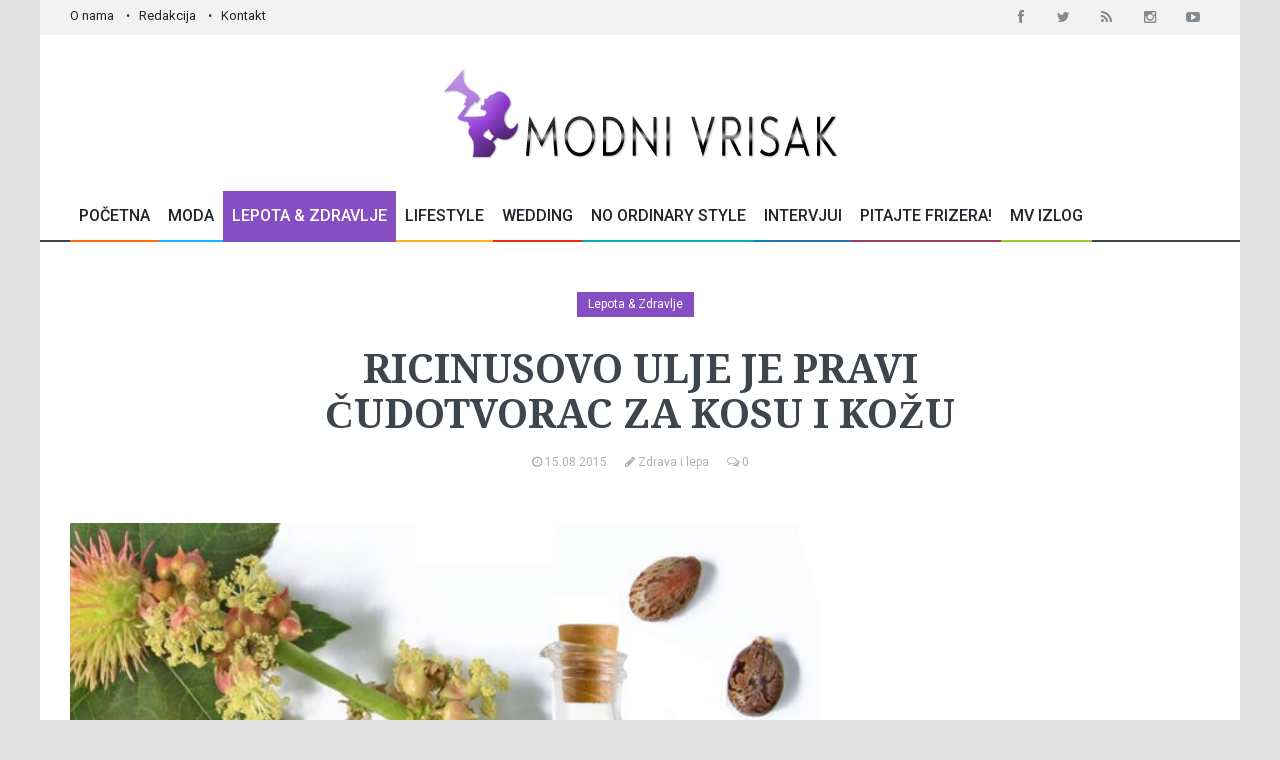

--- FILE ---
content_type: text/html; charset=UTF-8
request_url: https://www.modnivrisak.com/clanci/lepota-zdravlje/ricinusovo-ulje-je-pravi-cudotvorac-za-kosu-i-kozu.html
body_size: 10710
content:



<!DOCTYPE html>
<!--[if IE 9 ]>
<html class="ie9" lang="en">
  <![endif]-->
  <!--[if (gt IE 9)|!(IE)]>
  <!-->
<html lang="en">
    <!--<![endif]-->
<head>
	<meta name="format-detection" content="telephone=no" />
	<meta name="viewport" content="width=device-width, initial-scale=1.0, maximum-scale=1.0, user-scalable=no">
	
	<title>Ricinusovo ulje je pravi čudotvorac za kosu i kožu</title>
	<meta http-equiv="content-type" content="text/html; charset=utf-8" />
	<meta name="keywords" content="ricinusovo ulje, nega kose" />
	<meta name="description" content="Ricinusovo ulje je već hiljadama godina poznato kao idealan saveznik kad je u pitanju nega kose." />
	<meta name="generator" content="cx.engine - W3Industry" />
	<meta name="copyright" content="Modni Vrisak © 2015 All rights reserved." />
	<meta name="robots" content="index, follow" />
	<meta name="distribution" content="Global" />

			<link rel="image_src" href="https://www.modnivrisak.com/pub/article/14396662731957_kako-upotrebiti-ricinusovo-ulje-za-negu-kose.jpg" />
		<meta property="og:title" content="Ricinusovo ulje je pravi čudotvorac za kosu i kožu" />
		<meta property="og:type" content="article" />
		<meta property="og:url" content="https://www.modnivrisak.com/clanci/lepota-zdravlje/ricinusovo-ulje-je-pravi-cudotvorac-za-kosu-i-kozu.html" />
		<meta property="og:image" content="https://www.modnivrisak.com/pub/article/14396662731957_kako-upotrebiti-ricinusovo-ulje-za-negu-kose.jpg"/>
		<meta property="og:site_name" content="Modni Vrisak" />
		<meta property="og:description" content="Ricinusovo ulje je već hiljadama godina poznato kao idealan saveznik kad je u pitanju nega kose."/>
	
	<meta property="fb:admins" content="goran.jaksic"/>
	<meta property="fb:app_id" content="367100666800167"/>

	<link rel="shortcut icon" href="/public/images/favicon.ico">

	<!--stylesheet include-->
	<link rel="stylesheet" type="text/css" media="all" href="/public/css/bootstrap.css">
	<link rel="stylesheet" type="text/css" media="all" href="/public/css/style.css">
	<link rel="stylesheet" type="text/css" href="/public/css/font-awesome.min.css">
	<link rel="stylesheet" type="text/css" media="all" href="/public/css/responsive.css">
	<link rel="stylesheet" type="text/css" media="all" href="/public/css/animate.css">
	<link rel="stylesheet" type="text/css" media="all" href="/public/css/search.css">
	<link rel="stylesheet" type="text/css" href="/public/css/jquery.fancybox.css" media="screen" />
	
	<link rel="stylesheet" href="https://fonts.googleapis.com/css?family=Roboto:400,500,700&subset=latin,latin-ext">
  	<link rel="stylesheet" href="https://fonts.googleapis.com/css?family=Droid+Serif:400,700,400italic,700italic&subset=latin,latin-ext">
	
	<!--modernizr-->
	<script src="/public/js/jquery.modernizr.js"></script>
	
	<script src="/public/js/jquery-2.1.0.min.js"></script>
	<script type="text/javascript" language="javascript" src="/public/js/jquery.validate.js"></script>

	
		
	
	<script type="text/javascript">
	  (function() {
	    var po = document.createElement('script'); po.type = 'text/javascript'; po.async = true;
	    po.src = 'https://apis.google.com/js/plusone.js';
	    var s = document.getElementsByTagName('script')[0]; s.parentNode.insertBefore(po, s);
	  })();
	</script>
	
	
	<!-- Google tag (gtag.js) -->
	
	<script async src="https://www.googletagmanager.com/gtag/js?id=G-8X36TXRGHV"></script>
	<script>
	window.dataLayer = window.dataLayer || [];
	function gtag(){dataLayer.push(arguments);}
	gtag('js', new Date());

	gtag('config', 'G-8X36TXRGHV');
	</script>
	

	
			<script async src="//pagead2.googlesyndication.com/pagead/js/adsbygoogle.js"></script>
		
		<script>
		  (adsbygoogle = window.adsbygoogle || []).push({
		    google_ad_client: "ca-pub-5733925816862748",
		    enable_page_level_ads: true
		  });
		</script>
		
		
</head>

<body class="boxed_layout">

	<!-- Go to www.addthis.com/dashboard to customize your tools -->
	<script type="text/javascript" src="//s7.addthis.com/js/300/addthis_widget.js#pubid=ra-544d474903163894" async="async"></script>
	
	
	<div id="fb-root"></div>
	<script>(function(d, s, id) {
	var js, fjs = d.getElementsByTagName(s)[0];
	if (d.getElementById(id)) return;
	js = d.createElement(s); js.id = id;
	js.src = "https://connect.facebook.net/en_US/sdk.js#xfbml=1&version=v3.0";
	fjs.parentNode.insertBefore(js, fjs);
	}(document, 'script', 'facebook-jssdk'));</script>
	
	
	
	
	<div class="wrapper_container">
					
<!--==============================header=================================-->
<header role="banner" class="header header-main">
  <div class="h_top_part">
    <div class="container">
      <div class="row">
        <div class="col-xs-12">
          <div class="header_top mobile_menu var2">
            <nav>
              <ul>
                <li><a href="/strane/o-nama.html">O nama</a></li>
                <li><a href="/strane/redakcija.html">Redakcija</a></li>
                <li><a href="/kontakt/">Kontakt</a></li>
              </ul>
            </nav>
            <div class="login_block">
              <div class="widget widget_social_icons type_2 tool_down clearfix text-center">
                <ul>
                  <li class="facebook">
                    <span class="tooltip">Facebook</span>
                    <a href="http://www.facebook.com/pages/ModniVrisakcom/287093617997722?ref=ts&fref=ts" target="_blank">
                      <i class="fa fa-facebook"></i>
                    </a>
                  </li>
                  <li class="twitter">
                    <span class="tooltip">Twitter</span>
                    <a href="https://twitter.com/ModniVrisak" target="_blank">
                      <i class="fa fa-twitter"></i>
                    </a>
                  </li>
                  <li class="rss">
                    <span class="tooltip">Rss</span>
                    <a href="/rss/rss.xml" target="_blank">
                      <i class="fa fa-rss"></i>
                    </a>
                  </li>
                  <li class="instagram">
                    <span class="tooltip">Instagram</span>
                    <a href="http://instagram.com/modni_vrisak_magazin?ref=badge" target="_blank">
                      <i class="fa fa-instagram"></i>
                    </a>
                  </li>
                  <li class="youtube">
                    <span class="tooltip">Youtube</span>
                    <a href="https://www.youtube.com/channel/UChgGzv-Ow7ReHJPnSNafBiA" target="_blank">
                      <i class="fa fa-youtube-play"></i>
                    </a>
                  </li>
                  
                </ul>
              </div>
            </div>
          </div>
        </div>
      </div>
    </div>
  </div>
  <div class="h_bot_part">
    <div class="container">
      <div class="row">
        <div class="col-xs-12 text-center">
          <div class="clearfix">
            <a href="/" class="logo"><img src="/public/images/logo.png" alt="Modni Vrisak"></a>
            
            
          </div>
        </div>
      </div>
    </div>
  </div>
  <!--main menu container-->
  <div class="menu_wrap">
    <div class="menu_border">
      <div class="container clearfix menu_border_wrap">
        <!--button for responsive menu-->
        <button id="menu_button">
          Meni
        </button>
        <!--main menu-->
        <nav role="navigation" class="main_menu menu_var2">  
          <ul>
            <li ><a href="/">Početna<span class="plus"><i class="fa fa-plus-square-o"></i><i class="fa fa-minus-square-o"></i></span></a>
           
            </li>
            <li ><a href="#.">Moda<span class="plus"><i class="fa fa-plus-square-o"></i><i class="fa fa-minus-square-o"></i></span></a>
                <!--sub menu-->
                <div class="sub_menu_wrap type_2 clearfix">
                  <ul>
                    <li><a href="/clanci/dizajneri/"><span>Dizajneri</span></a></li>
					<li><a href="/clanci/accessories/"><span>Accessories</span></a></li>
					<li><a href="/clanci/sminka-frizura/"><span>Šminka & Frizura</span></a></li>
					
	                <li><a href="/clanci/editorijali/"><span>Editorijali</span></a></li>
                  </ul>
                </div>
            </li>
   
            <li class="current_3"><a href="/clanci/lepota-zdravlje/">Lepota & Zdravlje<span class="plus"><i class="fa fa-plus-square-o"></i><i class="fa fa-minus-square-o"></i></span></a>
               
            </li>
            <li ><a href="#.">Lifestyle<span class="plus"><i class="fa fa-plus-square-o"></i><i class="fa fa-minus-square-o"></i></span></a>
              	<!--sub menu-->
                <div class="sub_menu_wrap type_2 clearfix">
                  <ul>
                    <li><a href="/clanci/putovanja/"><span>Putovanja</span></a></li>
	                <li><a href="/clanci/kuvanje/"><span>Kuvanje</span></a></li>
	                <li><a href="/clanci/uredjenje-doma/"><span>Uređenje doma</span></a></li>
	                <li><a href="/clanci/fotografija/"><span>Fotografija</span></a></li>
	                <li><a href="/clanci/soundbox/"><span>Soundbox</span></a></li>
	                <li><a href="/clanci/moj-vrisak/"><span>Moj Vrisak</span></a></li>
	                
	                <li><a href="/clanci/mama-i-dete/">Mama i dete<span class="plus"><i class="fa fa-plus-square-o"></i><i class="fa fa-minus-square-o"></i></span></a></li>
                  </ul>
                </div>
            </li>
            <li ><a href="/clanci/wedding-fashion/">Wedding<span class="plus"><i class="fa fa-plus-square-o"></i><i class="fa fa-minus-square-o"></i></span></a>
              
            </li>
            <li ><a href="/clanci/no-ordinary-style/">No Ordinary Style<span class="plus"><i class="fa fa-plus-square-o"></i><i class="fa fa-minus-square-o"></i></span></a>
            </li>
            <li ><a href="/clanci/intervjui/">Intervjui<span class="plus"><i class="fa fa-plus-square-o"></i><i class="fa fa-minus-square-o"></i></span></a>
            </li>
            <li ><a href="/clanci/sminka-frizura/pitajte-frizera.html">Pitajte Frizera!<span class="plus"><i class="fa fa-plus-square-o"></i><i class="fa fa-minus-square-o"></i></span></a>
            </li>
            <li ><a href="/oglasi/modni-vrisak-izlog/">MV Izlog<span class="plus"><i class="fa fa-plus-square-o"></i><i class="fa fa-minus-square-o"></i></span></a>
              
            </li>
            
          </ul>
        </nav>
      </div>
    </div>
  </div>
</header>
		
		<div class="content">
			<div class="container">
				
								
				<div class="row">
											
<div class="section">	
	<div class="col-md-8 col-md-push-2 text-center">
		
		<div class="clearfix page_theme">
	
	        <div class="">
	          <div class="post_image_buttons">
	            <div class="buttons_container">
	              <a href="/clanci/lepota-zdravlje/" class="button banner_button" style="background:#854EC2">Lepota & Zdravlje</a>
	            </div>
	          </div>
	        </div>
	      
	    </div>   
	
		<h1 class="section_title section_title_big_var3">Ricinusovo ulje je pravi čudotvorac za kosu i kožu</h1>
		
		<div class=" event_info">
	    	<a href="#.">
	        	<i class="fa fa-clock-o d_inline_m m_right_3"></i> 
	        	<span>15.08.2015</span>
	      	</a>
	    	<a href="/autori/zdrava-i-lepa/">
	        	<i class="fa fa-pencil d_inline_m m_right_3"></i> 
	        	<span>Zdrava i lepa</span>
	      	</a>
	      	<a href="#comments">
	        	<i class="fa fa-comments-o d_inline_m m_right_3"></i> 
	        	<span>0</span>
	      	</a>
	    </div>
		
	</div>
</div>	
										<div class="col-md-8 col-sm-12">
													

<script language="javascript" type="text/javascript">
$(document).ready(function () {
    $(".comment-list.reply").hide();


    $(".show").click(function(){
	    $(".hide_comment").toggleClass( "hide" );
	    $('.show').html($('.show').text() == 'Prikaži 10 zadnjih komentara' ? 'Prikaži sve komentare' : 'Prikaži 10 zadnjih komentara');
	  });
});
</script>



<script type="text/javascript">
	$(document).ready(function() {
		var $container = $('#container').masonry({
		    itemSelector: '.col-sm-4',
		    percentPosition: true,
		    //columnWidth: '.grid-sizer'
		  });
		// initialize
		
		$container.imagesLoaded().progress( function() {
		    $container.masonry(
		    	//"isFitWidth": true,
				//containerStyle: null
		    );
		  }); 
	});
</script>



<div class="section">	
	
	<div class="text_post_block">
				    <div class="scale_image_container">
		      <a href="#galerija"><img src="/pub/article/14396662731957_kako-upotrebiti-ricinusovo-ulje-za-negu-kose.jpg" alt="Ricinusovo ulje je pravi čudotvorac za kosu i kožu" width="100%" class="img-responsive"></a>
		    </div>
	    	    
	    <div class="clearfix page_theme">
			
			        	
			<span style="float:left;margin-top:0px;margin-right: 20px;">
				<a href="https://twitter.com/share" class="twitter-share-button" data-count="horizontal">Tweet</a><script type="text/javascript" src="https://platform.twitter.com/widgets.js"></script>
			</span>
	
			
	
			<span style="float:left;margin-top:0px;">
				<script type="text/javascript" src="//assets.pinterest.com/js/pinit.js"></script>
				<a href="//pinterest.com/pin/create/button/?url=http://www.modnivrisak.com/clanci/lepota-zdravlje/ricinusovo-ulje-je-pravi-cudotvorac-za-kosu-i-kozu.html&media=http://www.modnivrisak.com/pub/article/14396662731957_kako-upotrebiti-ricinusovo-ulje-za-negu-kose.jpg&description=Next%20stop%3A%20Pinterest" data-pin-do="buttonPin" data-pin-config="beside"><img src="//assets.pinterest.com/images/pidgets/pin_it_button.png" /></a>
			</span>
	
			<div class="fb-like" style="float:left;margin-left:40px;margin-top: 3px;" data-href="http://www.modnivrisak.com/clanci/lepota-zdravlje/ricinusovo-ulje-je-pravi-cudotvorac-za-kosu-i-kozu.html" data-send="true" data-layout="button_count" data-width="200" data-show-faces="false"></div>
		</div>
	    
	    <p><p>Ricinusovo ulje je već hiljadama godina poznato kao idealan saveznik kad je u pitanju nega kose. Ovaj prirodni preparat pravi se od semena, odnosno zrna biljke Ricinus communis, a karakteristično je po svojoj specifično žutoj boji. Gledano kroz vreme, ricinusovo ulje se pokazalo kao izuzetno efikasno i blagotvorno, pa se koristilo, a i dan danas se koristi pri lečenju brojnih zdravstvenih tegoba poput: alergija, problema sa probavom, katarakte, povreda i posekotina, bolova u leđima i zglobovima, bradavica, strija,...<br /><br /><strong>Ricinusovo ulje kao idealan lek za kosu</strong><br />Ipak, najče&scaron;ća upotreba ovog preparata tiče se uklanjanja problema sa kosom, njenom revitalizacijom i u krajnjem slučaju pospe&scaron;ivanju bržeg rasta. Brojne studije su pokazale da ovaj prirodni medikament daje svojevrstan efekat podmlađivanja kose. Na suvu i lomljivu ili masnu i tanku kosu, ricinusovo ulje svojim hranljivim materijama deluje tako da kosa raste primetno brže, dajući joj čvrstoću i elastičnost, kao i prirodni sjaj i volumen. <br /><br />Ricinusovo ulje kao lek za kosu mogu da koriste podjednako i žene i mu&scaron;karci. Savetuje se da se nanosi na kožu glave, blago utrljava i masira kružnim pokretima prstiju. Preporučuje se da se preparat nanosi uveče pre nego &scaron;to pođete na spavanje, a najbolje je da na glavu stavite kesu kako bi koža glave i kosa mogli da ga upiju. Ujutru je potrebno dobro isprati kosu sa mlakom vodom i oče&scaron;ljati je. Nakon toga primetićeteda kosa momentalno dobija lep i prirodan sjaj, a oni sa dužom kosom primetiće da ra&scaron;če&scaron;ljavanje kose vi&scaron;e ne predstavlja noćnu moru.<br /><br /><strong>Prednosti kori&scaron;ćenja ricinusovog ulja za kosu<br /></strong><br /><em>1. Pomaže kod gubitka kose</em><br />Mnogi faktori dovode do gubitka kose, &scaron;to u krajnjem slučaju uzrokuje slabljenje kose na određenim delovima glave. Sam gubitak kose najče&scaron;će potiče ili od genetskih predispozicija, ali i zbog naru&scaron;enog zdravlja organizma, &scaron;to se posebno manifestuje na samoj koži glave i kosi. Ricinusovo ulje je izuzetno delotvorno kad su u pitanju problemi sa kosom i kožom glave koji nisu uzrokovani genetskim faktorom. Ono deluje na kosu tako &scaron;to je jača, dlaku čini debljom, sjajnijom, uklanja sve gljivice sa kože glave i hrani folikul dlake. <br /><br /><em>2. Potamnjuje kosu</em><br />Ovaj preparat može da se koristi kako bi kosa bila tamnija i zadržala prirodnu tamnu nijansu. Efekat potamnjivanja posledica je delovanja hranljivih supstanci ricinusovog ulja, koje utiču na kosu tako da ona dobija dragocene materije koje je čine tamnijom i daju joj efekat prirodne vlažnosti.<br /><br /><em>3. Stimuli&scaron;e i obnavlja folikul dlake</em><br />Zbog podmlađujućih svojstava ricinusovog ulja, može se koristiti kao idealan preparat za stimulaciju rasta kose. Naime, preporučuje se njegovo kori&scaron;ćenje za brži rast kose i njenu revitalizaciju ukoliko primetite da vam ona raste znatno sporije nego ranije. Ako se redovno koristi, ricinusovo ulje ubrzava rast kose i regeneri&scaron;e folikul tako &scaron;to povećava cirkulaciju krvi kroz kožu glave, &scaron;to je presudno za normalan rast kose. Time se ujedno pobolj&scaron;ava protok dragocenih hranljivih materija do kože glave.<br /><br /><em>4. Daje sjaj kosi</em><br />Po&scaron;to je u pitanju prirodni preparat koji deluje kao i za&scaron;tita za kosu, ricinusovo ulje se raspoređuje duž cele dlake od kože glave do kraja. Ovaj svojevrstan za&scaron;titni premaz čuva kosu od spoljnih uticaja, kao &scaron;to su pra&scaron;ina i prljav&scaron;tina. Samim tim, kosa reflektuje vi&scaron;e svetlosti, glatka je na dodir, ali ne i masna. Da bi kosa bila sjajnija i mek&scaron;a, dovoljno je koristiti ricinusovo ulje jednom nedeljno.<br /><br /><em>5. Sprečava perut i iritacije kože glave</em><br />Osobe koje imaju problema sa suvom kožom glave koja je često iritirana, znaju koliko ovo može biti frustrirajuće iskustvo. Poseban problem predstavlja i perut koja se najče&scaron;će javlja uz ove simptome. Preporučuje se da se ricinusovo ulje koristi kako bi se sprečila pojava peruti, pa i u krajnjem slučaju kako bi se ona uklonila, a koža glave oporavila i oslobodila iritacije. Najdelotvorniji efekat ricinus daje u kombinaciji sa pH neutralnim &scaron;amponima koji ne deluju agresivno na kožu glave, a u kombinaciji sa ovim uljem možete ga koristiti prilikom svakog pranja kose.<br /><br /><em>6. Pomaže protiv lomljivih i ispucalih krajeva</em><br />Ukoliko imate dugu kosu, sigurno ste primetili da krajevi kose postaju ispucali i skloni lomljenju. Ako ne želite da posećujete frizera i re&scaron;ite ovaj problem, koristite ricinusovo ulje u kombinaciji sa uljem jojobe ili maslinovim uljem u srazmeri 1:1. Tako spremljen preparat nanesite na koren kose i blago masirajte i utrljavajte vrhovima prstiju, a zatim ga utrljajte u kosu do samih krajeva.<br /><br /><em>7. Protiv tanke i beživotne kose</em><br />Često tretiranje kose preparatima za bojenje, nepravilna ishrana,&nbsp; kao i stres, glavni su razlozi zbog kojih koja prva ispa&scaron;ta i samim tim postaje tanka i beživotna. Da ne bi posegnuli za radikalnijim metodama, &scaron;to najče&scaron;će uključuje primenu hemijskih preparata, preporučuje se kori&scaron;ćenje ricinusovog ulja. Nakon tretmana utrljavanjem u koren kose, ostavite preparat da deluje tokom noći, a ujutru ga isperite. Veoma brzo ćete biti prijatno iznenađeni efektima i reći ćete zbogom beživotnoj kosi.<br /><img title="ricinusovo ulje za kosu" src="/pub/14396651994473_ulje-ricinusa-obnavlja-ispucale-vrhove.jpg" alt="ricinusovo ulje za kosu" width="520" height="356" /><br /><strong>Napravite masku za kosu od ricinusovog ulja</strong><br /><br /><em>Potrebni sastojci:</em><br />- 5 supenih ka&scaron;ika ricinusovog ulja<br />- 5 supenih ka&scaron;ika kokosovog ulja.<br /><br />Ukoliko nemate kokosovo, možete da koristite maslinovo ulje. Prvo izme&scaron;ajte dobro ova dva sastojka u činiji, a zatim ovako pripremljenu smesu prstima nanesite na koren kose. Blagim kružnim pokretima masirajte oko 5 minuta kako biste povećali cirkulaciju u koži glave. Preparat možete da ostavite da deluje najmanje 2 sata, mada radije se preporučuje da ga ostavite preko noći, kao &scaron;to smo vas već i savetovali. Ovakav tretman radite jednom ili dva puta nedeljno sve dok ne postignete željeni efekat. Videćete neverovatne i lepe rezultate!</p>
<p><em>Izvor: <a href="http://dijetamesecevemene.com/zdrav-zivot/ricinusovo-ulje-za-kosu-upotreba-iskustva/" target="_blank">Dijeta mesečeve mene</a></em></p></p>
	</div>

	<!-- Pitajte frizera -->  
	
	
	<div class="clearfix page_theme section_6">
		<span style="float:left;margin-top:2px;margin-right:50px;">
			<a href="http://instagram.com/modni_vrisak_magazin?ref=badge" class="ig-b- ig-b-16"><img src="//badges.instagram.com/static/images/ig-badge-16.png" alt="Instagram" /></a>
		</span>  
		        	
		<span style="float:left;margin-top:0px;">
			<a href="http://twitter.com/share" class="twitter-share-button" data-count="horizontal">Tweet</a><script type="text/javascript" src="http://platform.twitter.com/widgets.js"></script>
		</span>

		<span style="float:left;margin-top:-14px;margin-left:30px;">
    		<g:plusone size="medium"></g:plusone>
    	</span>

		<span style="float:left;margin-top:0px;">
			<script type="text/javascript" src="//assets.pinterest.com/js/pinit.js"></script>
			<a href="//pinterest.com/pin/create/button/?url=http://www.modnivrisak.com/clanci/lepota-zdravlje/ricinusovo-ulje-je-pravi-cudotvorac-za-kosu-i-kozu.html&media=http://www.modnivrisak.com/pub/article/14396662731957_kako-upotrebiti-ricinusovo-ulje-za-negu-kose.jpg&description=Next%20stop%3A%20Pinterest" data-pin-do="buttonPin" data-pin-config="beside"><img src="//assets.pinterest.com/images/pidgets/pin_it_button.png" /></a>
		</span>

		<div class="fb-like" style="float:left;margin-left:40px;" data-href="http://www.modnivrisak.com/clanci/lepota-zdravlje/ricinusovo-ulje-je-pravi-cudotvorac-za-kosu-i-kozu.html" data-send="true" data-layout="button_count" data-width="200" data-show-faces="false"></div>
	</div>

			<div class="text_post_section tags_section side_bar_tabs">
            <span>Tagovi:</span>
            <div class="widget_tags">
              <div class="box-tags">
              	                	<a class="btn-tags" href="/tags/?tag=Ricinusovo ulje">Ricinusovo ulje</a>
                                	<a class="btn-tags" href="/tags/?tag=Nega kose">Nega kose</a>
                              </div>
            </div>
    	</div>
	
	<!-- Pitajte frizera -->  
			<div class="section_5">
			<a href="#addcomments" class="button button_type_icon_medium button_orange f_left link-addcomment">Postavi komentar<i class="fa fa-pencil"></i></a>
			
		</div>	
    
	<div class="clearfix"></div>

	<div class="section t_align_c" style="margin-top:20px;margin-bottom:20px;">
					<a href="http://www.mininoplaneri.com/katalog/planeri/">
				<img src="/pub/banner/14931513438822_2-__2__.jpg" alt="http://www.mininoplaneri.com/katalog/planeri/"/>
			</a>
			</div>
	
	<div class="clearfix"></div>
	
	<div class="t_align_c visible-xs-block" style="margin-bottom:20px;">
		<script async src="//pagead2.googlesyndication.com/pagead/js/adsbygoogle.js"></script>
		<!-- modni vrisak right -->
		<ins class="adsbygoogle"
		     style="display:inline-block;width:300px;height:250px"
		     data-ad-client="ca-pub-5733925816862748"
		     data-ad-slot="2305397915"></ins>
		     
		<script>
		(adsbygoogle = window.adsbygoogle || []).push({});
		</script>
		
	</div>
	
	


			<div class="section" id="comments">
            <h3 class="section_title">Komentara (0)</h3>
            <ul class="comments">
            	            </ul>
            
                        
          </div>
	
		  <div class="section" id="addcomments">
            <h3 class="section_title replyh3">Dodaj komentar</h3>
            
            <!-- Prikaz komentara na kome se radi reply -->
            <div class="comment-list reply" id="comments">
				<ul class="comments">
					<li>
						<div class="comment clearfix">
	                        <div>
	                            <div class="clearfix">
	                            	<a href="#."><h5 class="f_left link-author reply"></h5></a>
									<div class="f_right event_date reply"></div>
	                            </div>
	                            <p class="comment-entry reply"></p>
							</div>
                        </div>
					</li>
				</ol>
			</div>
            
            <form method="POST" action="" name="comment" id="comment" class="contact_form" onsubmit="return submitForm();">
            	<input type="hidden" name="func" value="comment">
				<input type="hidden" name="AID" value="3521">
				<input type="hidden" name="code" value="">
				<input type="hidden" id="replyid" name="CID" value="0">
				<input type="hidden" name="url" value="http://www.modnivrisak.com/clanci/lepota-zdravlje/ricinusovo-ulje-je-pravi-cudotvorac-za-kosu-i-kozu.html#comments">
            						<input type="hidden" name="giveaway" value="n">
				            	
              	<ul>
	                <li>
	                  <div class="row">
	                    <div class="col-lg-6 col-md-6 col-sm-6 col-xs-6">
	                      <label>Ime<span class="required">*</span></label>
	                      <input type="text" name="name" value="">
	                    </div>
	                    
	                    
	                    <div class="xxx">
		                    <label>Nadimak</label>
		                    <input type="text" name="nadimak" class="inputtext input_middle" />
		                </div>
	                    
	                    <div class="col-lg-6 col-md-6 col-sm-6 col-xs-6">
	                      <label>Email<span class="required">*</span></label>
	                      <input type="text" name="email" value="">
	                    </div>
	                  </div>
	                </li>
	                	                <li>
	                  <label>Komentar</label>
	                  <textarea name="comment"></textarea>
	                </li>
	                <li>
	                	<div id="captcha_input"></div>
	                	<label>Ukucajte sigurnosni tekst</label>
		                <img src="/captcha/" id="captcha" />
		                <input type="text" name="captcha" id="captcha-form" autocomplete="off" /><br /><br />
		                <p><a href="#captcha_input" class="link-comments" onclick="
						    document.getElementById('captcha').src='/captcha/?'+Math.random();
						    document.getElementById('captcha-form').focus();"
						    id="change-image">Tekst nije čitljiv? Promenite tekst.</a></p>
	                </li>
	                <li>
	                  <button class="button button_grey">Postavi</button>
	                </li>
              	</ul>
              	
              	<section class="section_8">  
			    	<div id="form_message"></div>  
			    </section>
              	
            </form>
          </div>	
		
		        	<div class="fb-comments" data-href="modnivrisak.com/clanci/lepota-zdravlje/ricinusovo-ulje-je-pravi-cudotvorac-za-kosu-i-kozu.html" data-num-posts="10" data-width="100%"></div>
		
</div>
	
	

<script language="javascript" type="text/javascript">
$().ready(function() {
	// validate signup form on keyup and submit
		$("#comment").validate({
		rules: {
			name: {
				required: true
			},
			email: {
				required: true,
				email: true
			},
			phone: {
				required: true
			},
			captcha: {
				required: true
			}
		},
		messages: {
			name: {
				required: "Ime je obavezno!"
			},
			email: {
				required: "Email je obavezan!",
				email: "Molimo vas da unesete pravilan email!"
			},
			phone: {
				required: "Telefon je obavezan!"
			},
			captcha: {
				required: "Sigurnosni tekst je obavezan!"
			}
		},


	});
});

function submitForm() {

    $.ajax({type:'POST', url: '/ajax/', data:$('#comment').serialize(),
    success: function(response)
    {
    	if (response)
    	{
        	$('#comment').find('#form_message').html(response);


		    $.fn.clearForm = function() {
		      return this.each(function() {
		        var type = this.type, tag = this.tagName.toLowerCase();
		        if (tag == 'form')
		          return $(':input',this).clearForm();
		        if (type == 'text' || type == 'password' || tag == 'textarea')
		          this.value = '';
		        else if (type == 'checkbox' || type == 'radio')
		          this.checked = false;
		        else if (tag == 'select')
		          this.selectedIndex = -1;
		      });
		    };
			$('form').clearForm()

    	}
        else
   		$('#comment').find('#form_message').html("<div class='alert alert-error'><button type='button' class='close' data-dismiss='alert'>×</button>Pogre&scaron;an sigurnosni tekst. Poku&scaron;ajte ponovo.</div>");
    }

    });

    return false;
}
</script>

											</div>

					<aside id="sidebar" class="col-md-4 col-sm-12">
																					


<div class="section t_align_c hidden-xs">
	<script async src="//pagead2.googlesyndication.com/pagead/js/adsbygoogle.js"></script>
	<!-- modni vrisak right -->
	<ins class="adsbygoogle"
	     style="display:inline-block;width:300px;height:250px"
	     data-ad-client="ca-pub-5733925816862748"
	     data-ad-slot="2305397915"></ins>
	     
	<script>
	(adsbygoogle = window.adsbygoogle || []).push({});
	</script>
	
</div>


<div class="section t_align_c">
						<a href="http://www.mininoplaneri.com/katalog/planeri/" target="blank" class="m_top_50 d_block"><img src="/pub/banner/14846022154503_60.jpg" alt="" style="margin-bottom:15px;"></a>
			</div>




<!-- Must Have nedelje -->
<div class="section side_bar_banners clearfix">
  <h3 class="section_title">MV Must have nedelje</h3>
  <div class="scale_image_container">
    <a href="/clanci/accessories/cardi-b-u-novoj-reebok-kampanji.html"><img src="/pub/article/15693285874927_aztrek_double_cardi_b_2.jpg" alt="" class="scale_image img-responsive"></a>
    <!--caption-->
    <div class="caption_type_1">
      <div class="caption_inner">
        <div class="clearfix">
          <a href="/clanci/accessories/" class="button banner_button travel">Accessories</a>
          <div class="event_date">24.09.2019</div>
        </div>
        <a href="/clanci/accessories/cardi-b-u-novoj-reebok-kampanji.html"><h3>CARDI B u novoj Reebok kampanji</h3></a>
      </div>
    </div>
  </div>
</div>

<div class="section t_align_c">
	<div class="fb-page" data-href="https://www.facebook.com/pages/ModniVrisakcom/287093617997722?fref=ts" data-width="360" data-hide-cover="false" data-show-facepile="true" data-show-posts="false"></div>
</div>

<!--  Article Archive -->
			<div class="section">
        	<h3 class="section_title">Arhiva članaka u kategoriji</h3>
            <div class="widget widget_categories categories_var2">
                <ul class="categories_list">
                  <li>
                    <ul>
                    		
                      		<li>
                      												<a href="/clanci/?func=calendar&CID=22&ADate_sum=202403">
																Mart 2024 
																	</a>
								                      			<span>1</span>
                      		</li>
							
                      		<li>
                      											Februar 2024 
								                      			<span>0</span>
                      		</li>
							
                      		<li>
                      											Januar 2024 
								                      			<span>0</span>
                      		</li>
							
                      		<li>
                      											Decembar 2023 
								                      			<span>0</span>
                      		</li>
							
                      		<li>
                      												<a href="/clanci/?func=calendar&CID=22&ADate_sum=202311">
																Novembar 2023 
																	</a>
								                      			<span>1</span>
                      		</li>
							
                      		<li>
                      												<a href="/clanci/?func=calendar&CID=22&ADate_sum=202310">
																Oktobar 2023 
																	</a>
								                      			<span>1</span>
                      		</li>
							
                      		<li>
                      												<a href="/clanci/?func=calendar&CID=22&ADate_sum=202309">
																September 2023 
																	</a>
								                      			<span>1</span>
                      		</li>
							
                      		<li>
                      											Avgust 2023 
								                      			<span>0</span>
                      		</li>
							
                      		<li>
                      												<a href="/clanci/?func=calendar&CID=22&ADate_sum=202307">
																Jul 2023 
																	</a>
								                      			<span>1</span>
                      		</li>
							
                      		<li>
                      											Jun 2023 
								                      			<span>0</span>
                      		</li>
							
                      		<li>
                      											Maj 2023 
								                      			<span>0</span>
                      		</li>
							
                      		<li>
                      												<a href="/clanci/?func=calendar&CID=22&ADate_sum=202304">
																April 2023 
																	</a>
								                      			<span>1</span>
                      		</li>
												<a href="/clanci/?func=full_archive&CID=22" class="button button_grey view_button">Kompletna arhiva za ovu kategoriju</a>	
                    </ul>
                  </li>
                </ul>
        	</div>
    	</div>	
	<!--  Article Archive end -->





<div class="section t_align_c">
			<a href="http://wwwindustry.net" target="blank" class="m_top_50 d_block"><img src="/pub/banner/13249110523274_w3i.jpg" alt="http://wwwindustry.net" style="margin-bottom:15px;"></a>
	</div>


<div class="section">
  <div class="tabs">
    <h3 class="section_title section_title_var2"><i class="fa fa-pencil"></i> Pišite nam</h3>
    <!--tabs content-->
    <div class="tabs_content side_bar_tabs social_tabs">
      <div id="tab-3">
            Ako želite da učestvujete u kreiranju sadržaja na na&scaron;em sajtu pi&scaron;ite nam na: <a href="mailto:redakcija@modnivrisak.com">redakcija@modnivrisak.com</a>
      </div>
    </div>
  </div>
</div>

<!-- Newsletter -->

<div class="section">
  <div class="tabs">
    <h3 class="section_title section_title_var2">Prijavite se i budite u trendu!</h3>

    <!--tabs content-->
    <div class="tabs_content side_bar_tabs social_tabs">
      <div id="tab-3">
        <div class="form_section">
          
          <form id="newsletter" action="/newsletter/" name="newsletter" method="post" onsubmit="return validate_form ( );">
          	<input type="hidden" name="func" value="NLsubscribe">
          	
            <button type="submit" class="btn-email button button_grey" data-type="submit"><i class="fa fa-envelope-o"></i></button>
            <div class="wrapper">
              <input type="email" placeholder="UKUCAJTE VAŠU EMAIL ADRESU" name="NLemail">
            </div> 
          </form>
        </div>
      </div>
    </div>
    
  </div>
</div>





<script language="javascript" type="text/javascript">

$().ready(function() {
	// validate signup form on keyup and submit

	$("#newsletter").validate({
		rules:
		{
			NLemail:
			{
				required: true,
				email: true
			}
		},
		messages:
		{
			NLemail:
			{
				required: "Email je obavezan!",
				email: "Molimo vas da unesete pravilan email!"
			}
		}
	});
});
</script>




																		</aside>
				</div>
			</div>
		</div>
		
		<footer class="footer footer_2">
							   

<footer class="footer footer-main">
	<div class="footer_bottom_part">
	    <div class="container clearfix t_align_c">
	      <a href="/" class="logo"><img src="/public/images/mv_footer_logo.png" alt="Modni Vrisak" width="300"></a>
	      
	      <!-- Go to www.addthis.com/dashboard to customize your tools -->
		  <div class="addthis_sharing_toolbox"></div>
	       	
	      <p style="margin-top:20px;">&copy; 2015 <span>Modni Vrisak</span>. All Rights Reserved. Made by <a href="http://wwwindustry.net/">W3I</a>. <a href="/strane/autorska-prava.html">Autorska prava</a>.</p>
	    </div>
	</div>
</footer>	
					</footer>
		
	</div>


	<!--scripts include-->
	<script src="/public/js/jquery-ui.min.js"></script>
	<script src="/public/js/jquery.cookie.js"></script>
	<script src="/public/js/apear.js"></script>
	<script src="/public/js/circles.min.js"></script>
	<script src="/public/js/jquery.fancybox.js"></script>
	<script src="/public/js/masonry.pkgd.min.js"></script>
	<script src="/public/js/imagesloaded.pkgd.min.js"></script>
	<script src="/public/js/plugins.js"></script>
	<script src="/public/js/script.js"></script>

	<!-- Google Code for Remarketing Tag -->
	<!--------------------------------------------------
	Remarketing tags may not be associated with personally identifiable information or placed on pages related to sensitive categories. See more information and instructions on how to setup the tag on: https://google.com/ads/remarketingsetup
	--------------------------------------------------->
	
	<script type="text/javascript">
	/* <![CDATA[ */
	var google_conversion_id = 961570408;
	var google_custom_params = window.google_tag_params;
	var google_remarketing_only = true;
	/* ]]> */
	</script>
	
	<script type="text/javascript" src="//www.googleadservices.com/pagead/conversion.js">
	</script>
	<noscript>
	<div style="display:inline;">
	<img height="1" width="1" style="border-style:none;" alt="" src="//googleads.g.doubleclick.net/pagead/viewthroughconversion/961570408/?value=0&amp;guid=ON&amp;script=0"/>
	</div>
	</noscript>
	
	
	
</body>

</html>

--- FILE ---
content_type: text/html; charset=utf-8
request_url: https://accounts.google.com/o/oauth2/postmessageRelay?parent=https%3A%2F%2Fwww.modnivrisak.com&jsh=m%3B%2F_%2Fscs%2Fabc-static%2F_%2Fjs%2Fk%3Dgapi.lb.en.2kN9-TZiXrM.O%2Fd%3D1%2Frs%3DAHpOoo_B4hu0FeWRuWHfxnZ3V0WubwN7Qw%2Fm%3D__features__
body_size: 160
content:
<!DOCTYPE html><html><head><title></title><meta http-equiv="content-type" content="text/html; charset=utf-8"><meta http-equiv="X-UA-Compatible" content="IE=edge"><meta name="viewport" content="width=device-width, initial-scale=1, minimum-scale=1, maximum-scale=1, user-scalable=0"><script src='https://ssl.gstatic.com/accounts/o/2580342461-postmessagerelay.js' nonce="xljy6vJ5xpyYluA7cy0oxQ"></script></head><body><script type="text/javascript" src="https://apis.google.com/js/rpc:shindig_random.js?onload=init" nonce="xljy6vJ5xpyYluA7cy0oxQ"></script></body></html>

--- FILE ---
content_type: text/html; charset=utf-8
request_url: https://www.google.com/recaptcha/api2/aframe
body_size: 268
content:
<!DOCTYPE HTML><html><head><meta http-equiv="content-type" content="text/html; charset=UTF-8"></head><body><script nonce="xB7CLOXjbdLrr-k8-jf4TA">/** Anti-fraud and anti-abuse applications only. See google.com/recaptcha */ try{var clients={'sodar':'https://pagead2.googlesyndication.com/pagead/sodar?'};window.addEventListener("message",function(a){try{if(a.source===window.parent){var b=JSON.parse(a.data);var c=clients[b['id']];if(c){var d=document.createElement('img');d.src=c+b['params']+'&rc='+(localStorage.getItem("rc::a")?sessionStorage.getItem("rc::b"):"");window.document.body.appendChild(d);sessionStorage.setItem("rc::e",parseInt(sessionStorage.getItem("rc::e")||0)+1);localStorage.setItem("rc::h",'1768895422328');}}}catch(b){}});window.parent.postMessage("_grecaptcha_ready", "*");}catch(b){}</script></body></html>